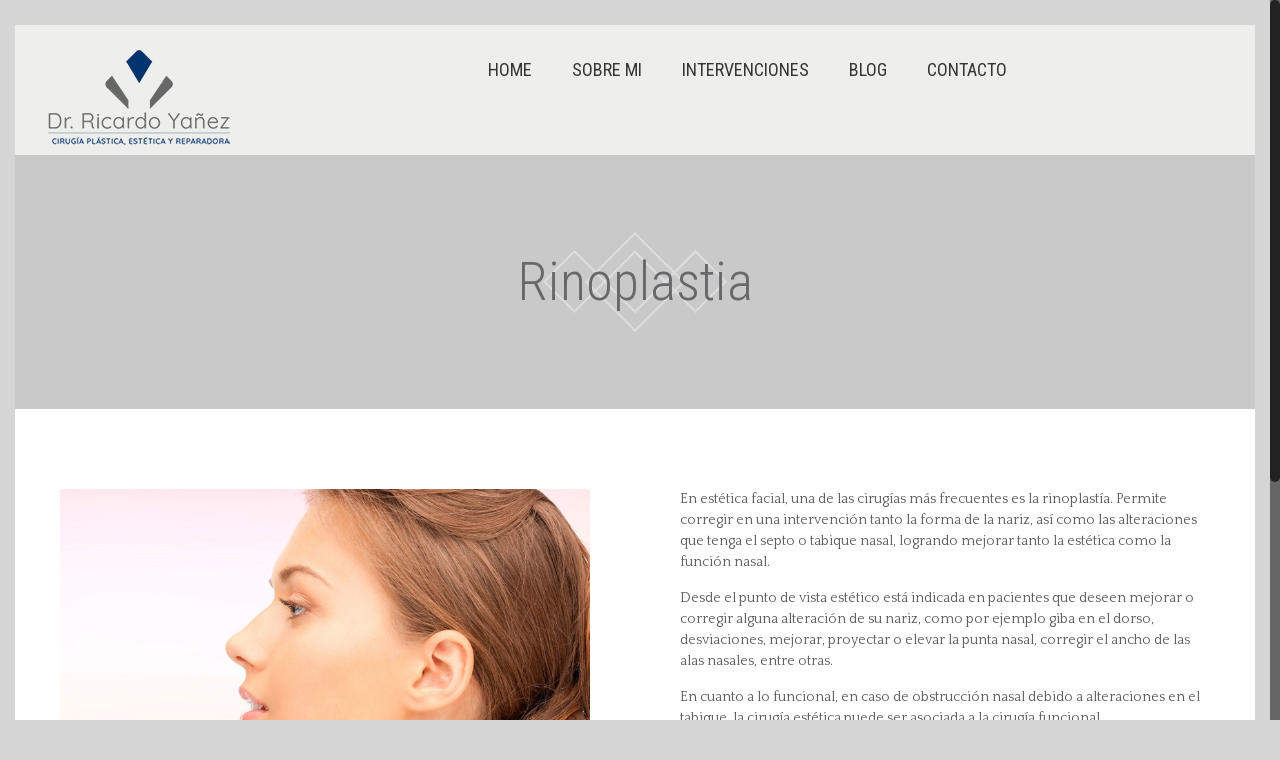

--- FILE ---
content_type: text/plain
request_url: https://www.google-analytics.com/j/collect?v=1&_v=j102&a=299621504&t=pageview&_s=1&dl=https%3A%2F%2Frycirugiaplastica.cl%2Frinoplastia%2F&ul=en-us%40posix&dt=Rinoplastia%20%E2%80%93%20Doctor%20Ricardo%20Ya%C3%B1ez&sr=1280x720&vp=1280x720&_u=IEBAAEABAAAAACAAI~&jid=332248209&gjid=1626727109&cid=1822374150.1768635576&tid=UA-177875533-1&_gid=1118275848.1768635576&_r=1&_slc=1&z=482041272
body_size: -452
content:
2,cG-3LWSV7CX4Z